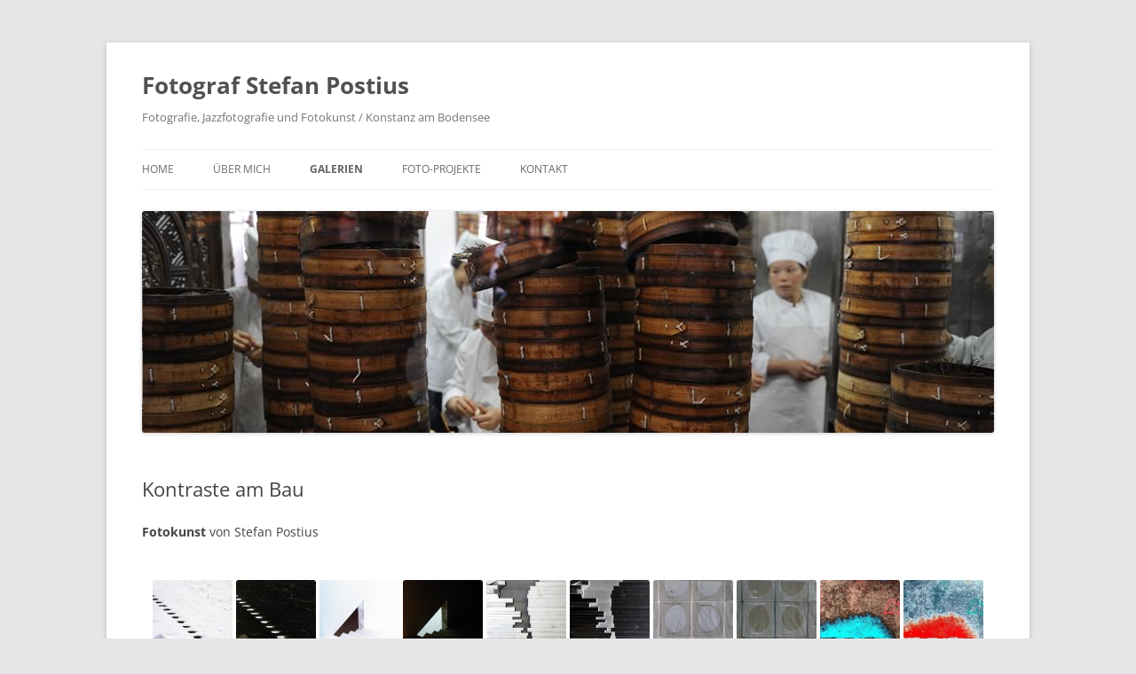

--- FILE ---
content_type: text/html; charset=UTF-8
request_url: http://www.postius.de/2009/12/07/kontraste-am-bau/
body_size: 10580
content:
<!DOCTYPE html>
<html lang="de">
<head>
<meta charset="UTF-8" />

<!-- Diese Seite wurde optimiert mit wpSEO (https://www.wpseo.org). -->
<title>Kontraste am Bau | Fotokunst » Fotograf Stefan Postius</title>
<meta name="description" content="Fotokunst von Stefan Postius" />
<link rel="canonical" href="http://www.postius.de/2009/12/07/kontraste-am-bau/" />

<meta name="viewport" content="width=device-width, initial-scale=1.0" />

<link rel="profile" href="https://gmpg.org/xfn/11" />
<link rel="pingback" href="http://www.postius.de/xmlrpc.php">

<link rel='dns-prefetch' href='//www.postius.de' />
<link rel="alternate" type="application/rss+xml" title="Fotograf Stefan Postius &raquo; Feed" href="http://www.postius.de/feed/" />
<link rel="alternate" title="oEmbed (JSON)" type="application/json+oembed" href="http://www.postius.de/wp-json/oembed/1.0/embed?url=http%3A%2F%2Fwww.postius.de%2F2009%2F12%2F07%2Fkontraste-am-bau%2F" />
<link rel="alternate" title="oEmbed (XML)" type="text/xml+oembed" href="http://www.postius.de/wp-json/oembed/1.0/embed?url=http%3A%2F%2Fwww.postius.de%2F2009%2F12%2F07%2Fkontraste-am-bau%2F&#038;format=xml" />
<style id='wp-img-auto-sizes-contain-inline-css' type='text/css'>
img:is([sizes=auto i],[sizes^="auto," i]){contain-intrinsic-size:3000px 1500px}
/*# sourceURL=wp-img-auto-sizes-contain-inline-css */
</style>
<style id='wp-emoji-styles-inline-css' type='text/css'>

	img.wp-smiley, img.emoji {
		display: inline !important;
		border: none !important;
		box-shadow: none !important;
		height: 1em !important;
		width: 1em !important;
		margin: 0 0.07em !important;
		vertical-align: -0.1em !important;
		background: none !important;
		padding: 0 !important;
	}
/*# sourceURL=wp-emoji-styles-inline-css */
</style>
<style id='wp-block-library-inline-css' type='text/css'>
:root{--wp-block-synced-color:#7a00df;--wp-block-synced-color--rgb:122,0,223;--wp-bound-block-color:var(--wp-block-synced-color);--wp-editor-canvas-background:#ddd;--wp-admin-theme-color:#007cba;--wp-admin-theme-color--rgb:0,124,186;--wp-admin-theme-color-darker-10:#006ba1;--wp-admin-theme-color-darker-10--rgb:0,107,160.5;--wp-admin-theme-color-darker-20:#005a87;--wp-admin-theme-color-darker-20--rgb:0,90,135;--wp-admin-border-width-focus:2px}@media (min-resolution:192dpi){:root{--wp-admin-border-width-focus:1.5px}}.wp-element-button{cursor:pointer}:root .has-very-light-gray-background-color{background-color:#eee}:root .has-very-dark-gray-background-color{background-color:#313131}:root .has-very-light-gray-color{color:#eee}:root .has-very-dark-gray-color{color:#313131}:root .has-vivid-green-cyan-to-vivid-cyan-blue-gradient-background{background:linear-gradient(135deg,#00d084,#0693e3)}:root .has-purple-crush-gradient-background{background:linear-gradient(135deg,#34e2e4,#4721fb 50%,#ab1dfe)}:root .has-hazy-dawn-gradient-background{background:linear-gradient(135deg,#faaca8,#dad0ec)}:root .has-subdued-olive-gradient-background{background:linear-gradient(135deg,#fafae1,#67a671)}:root .has-atomic-cream-gradient-background{background:linear-gradient(135deg,#fdd79a,#004a59)}:root .has-nightshade-gradient-background{background:linear-gradient(135deg,#330968,#31cdcf)}:root .has-midnight-gradient-background{background:linear-gradient(135deg,#020381,#2874fc)}:root{--wp--preset--font-size--normal:16px;--wp--preset--font-size--huge:42px}.has-regular-font-size{font-size:1em}.has-larger-font-size{font-size:2.625em}.has-normal-font-size{font-size:var(--wp--preset--font-size--normal)}.has-huge-font-size{font-size:var(--wp--preset--font-size--huge)}.has-text-align-center{text-align:center}.has-text-align-left{text-align:left}.has-text-align-right{text-align:right}.has-fit-text{white-space:nowrap!important}#end-resizable-editor-section{display:none}.aligncenter{clear:both}.items-justified-left{justify-content:flex-start}.items-justified-center{justify-content:center}.items-justified-right{justify-content:flex-end}.items-justified-space-between{justify-content:space-between}.screen-reader-text{border:0;clip-path:inset(50%);height:1px;margin:-1px;overflow:hidden;padding:0;position:absolute;width:1px;word-wrap:normal!important}.screen-reader-text:focus{background-color:#ddd;clip-path:none;color:#444;display:block;font-size:1em;height:auto;left:5px;line-height:normal;padding:15px 23px 14px;text-decoration:none;top:5px;width:auto;z-index:100000}html :where(.has-border-color){border-style:solid}html :where([style*=border-top-color]){border-top-style:solid}html :where([style*=border-right-color]){border-right-style:solid}html :where([style*=border-bottom-color]){border-bottom-style:solid}html :where([style*=border-left-color]){border-left-style:solid}html :where([style*=border-width]){border-style:solid}html :where([style*=border-top-width]){border-top-style:solid}html :where([style*=border-right-width]){border-right-style:solid}html :where([style*=border-bottom-width]){border-bottom-style:solid}html :where([style*=border-left-width]){border-left-style:solid}html :where(img[class*=wp-image-]){height:auto;max-width:100%}:where(figure){margin:0 0 1em}html :where(.is-position-sticky){--wp-admin--admin-bar--position-offset:var(--wp-admin--admin-bar--height,0px)}@media screen and (max-width:600px){html :where(.is-position-sticky){--wp-admin--admin-bar--position-offset:0px}}

/*# sourceURL=wp-block-library-inline-css */
</style><style id='global-styles-inline-css' type='text/css'>
:root{--wp--preset--aspect-ratio--square: 1;--wp--preset--aspect-ratio--4-3: 4/3;--wp--preset--aspect-ratio--3-4: 3/4;--wp--preset--aspect-ratio--3-2: 3/2;--wp--preset--aspect-ratio--2-3: 2/3;--wp--preset--aspect-ratio--16-9: 16/9;--wp--preset--aspect-ratio--9-16: 9/16;--wp--preset--color--black: #000000;--wp--preset--color--cyan-bluish-gray: #abb8c3;--wp--preset--color--white: #fff;--wp--preset--color--pale-pink: #f78da7;--wp--preset--color--vivid-red: #cf2e2e;--wp--preset--color--luminous-vivid-orange: #ff6900;--wp--preset--color--luminous-vivid-amber: #fcb900;--wp--preset--color--light-green-cyan: #7bdcb5;--wp--preset--color--vivid-green-cyan: #00d084;--wp--preset--color--pale-cyan-blue: #8ed1fc;--wp--preset--color--vivid-cyan-blue: #0693e3;--wp--preset--color--vivid-purple: #9b51e0;--wp--preset--color--blue: #21759b;--wp--preset--color--dark-gray: #444;--wp--preset--color--medium-gray: #9f9f9f;--wp--preset--color--light-gray: #e6e6e6;--wp--preset--gradient--vivid-cyan-blue-to-vivid-purple: linear-gradient(135deg,rgb(6,147,227) 0%,rgb(155,81,224) 100%);--wp--preset--gradient--light-green-cyan-to-vivid-green-cyan: linear-gradient(135deg,rgb(122,220,180) 0%,rgb(0,208,130) 100%);--wp--preset--gradient--luminous-vivid-amber-to-luminous-vivid-orange: linear-gradient(135deg,rgb(252,185,0) 0%,rgb(255,105,0) 100%);--wp--preset--gradient--luminous-vivid-orange-to-vivid-red: linear-gradient(135deg,rgb(255,105,0) 0%,rgb(207,46,46) 100%);--wp--preset--gradient--very-light-gray-to-cyan-bluish-gray: linear-gradient(135deg,rgb(238,238,238) 0%,rgb(169,184,195) 100%);--wp--preset--gradient--cool-to-warm-spectrum: linear-gradient(135deg,rgb(74,234,220) 0%,rgb(151,120,209) 20%,rgb(207,42,186) 40%,rgb(238,44,130) 60%,rgb(251,105,98) 80%,rgb(254,248,76) 100%);--wp--preset--gradient--blush-light-purple: linear-gradient(135deg,rgb(255,206,236) 0%,rgb(152,150,240) 100%);--wp--preset--gradient--blush-bordeaux: linear-gradient(135deg,rgb(254,205,165) 0%,rgb(254,45,45) 50%,rgb(107,0,62) 100%);--wp--preset--gradient--luminous-dusk: linear-gradient(135deg,rgb(255,203,112) 0%,rgb(199,81,192) 50%,rgb(65,88,208) 100%);--wp--preset--gradient--pale-ocean: linear-gradient(135deg,rgb(255,245,203) 0%,rgb(182,227,212) 50%,rgb(51,167,181) 100%);--wp--preset--gradient--electric-grass: linear-gradient(135deg,rgb(202,248,128) 0%,rgb(113,206,126) 100%);--wp--preset--gradient--midnight: linear-gradient(135deg,rgb(2,3,129) 0%,rgb(40,116,252) 100%);--wp--preset--font-size--small: 13px;--wp--preset--font-size--medium: 20px;--wp--preset--font-size--large: 36px;--wp--preset--font-size--x-large: 42px;--wp--preset--spacing--20: 0.44rem;--wp--preset--spacing--30: 0.67rem;--wp--preset--spacing--40: 1rem;--wp--preset--spacing--50: 1.5rem;--wp--preset--spacing--60: 2.25rem;--wp--preset--spacing--70: 3.38rem;--wp--preset--spacing--80: 5.06rem;--wp--preset--shadow--natural: 6px 6px 9px rgba(0, 0, 0, 0.2);--wp--preset--shadow--deep: 12px 12px 50px rgba(0, 0, 0, 0.4);--wp--preset--shadow--sharp: 6px 6px 0px rgba(0, 0, 0, 0.2);--wp--preset--shadow--outlined: 6px 6px 0px -3px rgb(255, 255, 255), 6px 6px rgb(0, 0, 0);--wp--preset--shadow--crisp: 6px 6px 0px rgb(0, 0, 0);}:where(.is-layout-flex){gap: 0.5em;}:where(.is-layout-grid){gap: 0.5em;}body .is-layout-flex{display: flex;}.is-layout-flex{flex-wrap: wrap;align-items: center;}.is-layout-flex > :is(*, div){margin: 0;}body .is-layout-grid{display: grid;}.is-layout-grid > :is(*, div){margin: 0;}:where(.wp-block-columns.is-layout-flex){gap: 2em;}:where(.wp-block-columns.is-layout-grid){gap: 2em;}:where(.wp-block-post-template.is-layout-flex){gap: 1.25em;}:where(.wp-block-post-template.is-layout-grid){gap: 1.25em;}.has-black-color{color: var(--wp--preset--color--black) !important;}.has-cyan-bluish-gray-color{color: var(--wp--preset--color--cyan-bluish-gray) !important;}.has-white-color{color: var(--wp--preset--color--white) !important;}.has-pale-pink-color{color: var(--wp--preset--color--pale-pink) !important;}.has-vivid-red-color{color: var(--wp--preset--color--vivid-red) !important;}.has-luminous-vivid-orange-color{color: var(--wp--preset--color--luminous-vivid-orange) !important;}.has-luminous-vivid-amber-color{color: var(--wp--preset--color--luminous-vivid-amber) !important;}.has-light-green-cyan-color{color: var(--wp--preset--color--light-green-cyan) !important;}.has-vivid-green-cyan-color{color: var(--wp--preset--color--vivid-green-cyan) !important;}.has-pale-cyan-blue-color{color: var(--wp--preset--color--pale-cyan-blue) !important;}.has-vivid-cyan-blue-color{color: var(--wp--preset--color--vivid-cyan-blue) !important;}.has-vivid-purple-color{color: var(--wp--preset--color--vivid-purple) !important;}.has-black-background-color{background-color: var(--wp--preset--color--black) !important;}.has-cyan-bluish-gray-background-color{background-color: var(--wp--preset--color--cyan-bluish-gray) !important;}.has-white-background-color{background-color: var(--wp--preset--color--white) !important;}.has-pale-pink-background-color{background-color: var(--wp--preset--color--pale-pink) !important;}.has-vivid-red-background-color{background-color: var(--wp--preset--color--vivid-red) !important;}.has-luminous-vivid-orange-background-color{background-color: var(--wp--preset--color--luminous-vivid-orange) !important;}.has-luminous-vivid-amber-background-color{background-color: var(--wp--preset--color--luminous-vivid-amber) !important;}.has-light-green-cyan-background-color{background-color: var(--wp--preset--color--light-green-cyan) !important;}.has-vivid-green-cyan-background-color{background-color: var(--wp--preset--color--vivid-green-cyan) !important;}.has-pale-cyan-blue-background-color{background-color: var(--wp--preset--color--pale-cyan-blue) !important;}.has-vivid-cyan-blue-background-color{background-color: var(--wp--preset--color--vivid-cyan-blue) !important;}.has-vivid-purple-background-color{background-color: var(--wp--preset--color--vivid-purple) !important;}.has-black-border-color{border-color: var(--wp--preset--color--black) !important;}.has-cyan-bluish-gray-border-color{border-color: var(--wp--preset--color--cyan-bluish-gray) !important;}.has-white-border-color{border-color: var(--wp--preset--color--white) !important;}.has-pale-pink-border-color{border-color: var(--wp--preset--color--pale-pink) !important;}.has-vivid-red-border-color{border-color: var(--wp--preset--color--vivid-red) !important;}.has-luminous-vivid-orange-border-color{border-color: var(--wp--preset--color--luminous-vivid-orange) !important;}.has-luminous-vivid-amber-border-color{border-color: var(--wp--preset--color--luminous-vivid-amber) !important;}.has-light-green-cyan-border-color{border-color: var(--wp--preset--color--light-green-cyan) !important;}.has-vivid-green-cyan-border-color{border-color: var(--wp--preset--color--vivid-green-cyan) !important;}.has-pale-cyan-blue-border-color{border-color: var(--wp--preset--color--pale-cyan-blue) !important;}.has-vivid-cyan-blue-border-color{border-color: var(--wp--preset--color--vivid-cyan-blue) !important;}.has-vivid-purple-border-color{border-color: var(--wp--preset--color--vivid-purple) !important;}.has-vivid-cyan-blue-to-vivid-purple-gradient-background{background: var(--wp--preset--gradient--vivid-cyan-blue-to-vivid-purple) !important;}.has-light-green-cyan-to-vivid-green-cyan-gradient-background{background: var(--wp--preset--gradient--light-green-cyan-to-vivid-green-cyan) !important;}.has-luminous-vivid-amber-to-luminous-vivid-orange-gradient-background{background: var(--wp--preset--gradient--luminous-vivid-amber-to-luminous-vivid-orange) !important;}.has-luminous-vivid-orange-to-vivid-red-gradient-background{background: var(--wp--preset--gradient--luminous-vivid-orange-to-vivid-red) !important;}.has-very-light-gray-to-cyan-bluish-gray-gradient-background{background: var(--wp--preset--gradient--very-light-gray-to-cyan-bluish-gray) !important;}.has-cool-to-warm-spectrum-gradient-background{background: var(--wp--preset--gradient--cool-to-warm-spectrum) !important;}.has-blush-light-purple-gradient-background{background: var(--wp--preset--gradient--blush-light-purple) !important;}.has-blush-bordeaux-gradient-background{background: var(--wp--preset--gradient--blush-bordeaux) !important;}.has-luminous-dusk-gradient-background{background: var(--wp--preset--gradient--luminous-dusk) !important;}.has-pale-ocean-gradient-background{background: var(--wp--preset--gradient--pale-ocean) !important;}.has-electric-grass-gradient-background{background: var(--wp--preset--gradient--electric-grass) !important;}.has-midnight-gradient-background{background: var(--wp--preset--gradient--midnight) !important;}.has-small-font-size{font-size: var(--wp--preset--font-size--small) !important;}.has-medium-font-size{font-size: var(--wp--preset--font-size--medium) !important;}.has-large-font-size{font-size: var(--wp--preset--font-size--large) !important;}.has-x-large-font-size{font-size: var(--wp--preset--font-size--x-large) !important;}
/*# sourceURL=global-styles-inline-css */
</style>

<style id='classic-theme-styles-inline-css' type='text/css'>
/*! This file is auto-generated */
.wp-block-button__link{color:#fff;background-color:#32373c;border-radius:9999px;box-shadow:none;text-decoration:none;padding:calc(.667em + 2px) calc(1.333em + 2px);font-size:1.125em}.wp-block-file__button{background:#32373c;color:#fff;text-decoration:none}
/*# sourceURL=/wp-includes/css/classic-themes.min.css */
</style>
<link rel='stylesheet' id='ngg_trigger_buttons-css' href='http://www.postius.de/wp-content/plugins/nextgen-gallery/static/GalleryDisplay/trigger_buttons.css?ver=4.0.3' type='text/css' media='all' />
<link rel='stylesheet' id='fancybox-0-css' href='http://www.postius.de/wp-content/plugins/nextgen-gallery/static/Lightbox/fancybox/jquery.fancybox-1.3.4.css?ver=4.0.3' type='text/css' media='all' />
<link rel='stylesheet' id='fontawesome_v4_shim_style-css' href='http://www.postius.de/wp-content/plugins/nextgen-gallery/static/FontAwesome/css/v4-shims.min.css?ver=6.9' type='text/css' media='all' />
<link rel='stylesheet' id='fontawesome-css' href='http://www.postius.de/wp-content/plugins/nextgen-gallery/static/FontAwesome/css/all.min.css?ver=6.9' type='text/css' media='all' />
<link rel='stylesheet' id='nextgen_pagination_style-css' href='http://www.postius.de/wp-content/plugins/nextgen-gallery/static/GalleryDisplay/pagination_style.css?ver=4.0.3' type='text/css' media='all' />
<link rel='stylesheet' id='nextgen_basic_thumbnails_style-css' href='http://www.postius.de/wp-content/plugins/nextgen-gallery/static/Thumbnails/nextgen_basic_thumbnails.css?ver=4.0.3' type='text/css' media='all' />
<link rel='stylesheet' id='twentytwelve-fonts-css' href='http://www.postius.de/wp-content/themes/twentytwelve/fonts/font-open-sans.css?ver=20230328' type='text/css' media='all' />
<link rel='stylesheet' id='twentytwelve-style-css' href='http://www.postius.de/wp-content/themes/twentytwelve/style.css?ver=20251202' type='text/css' media='all' />
<link rel='stylesheet' id='twentytwelve-block-style-css' href='http://www.postius.de/wp-content/themes/twentytwelve/css/blocks.css?ver=20251031' type='text/css' media='all' />
<script type="text/javascript" src="http://www.postius.de/wp-includes/js/jquery/jquery.min.js?ver=3.7.1" id="jquery-core-js"></script>
<script type="text/javascript" src="http://www.postius.de/wp-includes/js/jquery/jquery-migrate.min.js?ver=3.4.1" id="jquery-migrate-js"></script>
<script type="text/javascript" id="photocrati_ajax-js-extra">
/* <![CDATA[ */
var photocrati_ajax = {"url":"http://www.postius.de/index.php?photocrati_ajax=1","rest_url":"http://www.postius.de/wp-json/","wp_home_url":"http://www.postius.de","wp_site_url":"http://www.postius.de","wp_root_url":"http://www.postius.de","wp_plugins_url":"http://www.postius.de/wp-content/plugins","wp_content_url":"http://www.postius.de/wp-content","wp_includes_url":"http://www.postius.de/wp-includes/","ngg_param_slug":"nggallery","rest_nonce":"01b454230c"};
//# sourceURL=photocrati_ajax-js-extra
/* ]]> */
</script>
<script type="text/javascript" src="http://www.postius.de/wp-content/plugins/nextgen-gallery/static/Legacy/ajax.min.js?ver=4.0.3" id="photocrati_ajax-js"></script>
<script type="text/javascript" src="http://www.postius.de/wp-content/plugins/nextgen-gallery/static/FontAwesome/js/v4-shims.min.js?ver=5.3.1" id="fontawesome_v4_shim-js"></script>
<script type="text/javascript" defer crossorigin="anonymous" data-auto-replace-svg="false" data-keep-original-source="false" data-search-pseudo-elements src="http://www.postius.de/wp-content/plugins/nextgen-gallery/static/FontAwesome/js/all.min.js?ver=5.3.1" id="fontawesome-js"></script>
<script type="text/javascript" src="http://www.postius.de/wp-content/plugins/nextgen-gallery/static/Thumbnails/nextgen_basic_thumbnails.js?ver=4.0.3" id="nextgen_basic_thumbnails_script-js"></script>
<script type="text/javascript" src="http://www.postius.de/wp-content/themes/twentytwelve/js/navigation.js?ver=20250303" id="twentytwelve-navigation-js" defer="defer" data-wp-strategy="defer"></script>
<link rel="https://api.w.org/" href="http://www.postius.de/wp-json/" /><link rel="alternate" title="JSON" type="application/json" href="http://www.postius.de/wp-json/wp/v2/posts/79" /><link rel="EditURI" type="application/rsd+xml" title="RSD" href="http://www.postius.de/xmlrpc.php?rsd" />
<meta name="generator" content="WordPress 6.9" />
<link rel='shortlink' href='http://www.postius.de/?p=79' />
</head>

<body class="wp-singular post-template-default single single-post postid-79 single-format-standard wp-embed-responsive wp-theme-twentytwelve full-width custom-font-enabled single-author">
<div id="page" class="hfeed site">
	<a class="screen-reader-text skip-link" href="#content">Zum Inhalt springen</a>
	<header id="masthead" class="site-header">
		<hgroup>
							<h1 class="site-title"><a href="http://www.postius.de/" rel="home" >Fotograf Stefan Postius</a></h1>
								<h2 class="site-description">Fotografie, Jazzfotografie und Fotokunst / Konstanz am Bodensee</h2>
					</hgroup>

		<nav id="site-navigation" class="main-navigation">
			<button class="menu-toggle">Menü</button>
			<div class="menu-menu-1-container"><ul id="menu-menu-1" class="nav-menu"><li id="menu-item-168" class="menu-item menu-item-type-custom menu-item-object-custom menu-item-home menu-item-168"><a href="http://www.postius.de/">Home</a></li>
<li id="menu-item-169" class="menu-item menu-item-type-post_type menu-item-object-page menu-item-has-children menu-item-169"><a href="http://www.postius.de/fotograf-stefan-postius/">Über mich</a>
<ul class="sub-menu">
	<li id="menu-item-170" class="menu-item menu-item-type-post_type menu-item-object-page menu-item-170"><a href="http://www.postius.de/empfehlungen/">Freunde</a></li>
</ul>
</li>
<li id="menu-item-188" class="menu-item menu-item-type-custom menu-item-object-custom current-menu-ancestor current-menu-parent menu-item-has-children menu-item-188"><a href="#">Galerien</a>
<ul class="sub-menu">
	<li id="menu-item-179" class="menu-item menu-item-type-post_type menu-item-object-post menu-item-179"><a href="http://www.postius.de/2009/12/07/volatile-kunst-am-bau/">Volatile Kunst am Bau</a></li>
	<li id="menu-item-182" class="menu-item menu-item-type-post_type menu-item-object-post current-menu-item menu-item-182"><a href="http://www.postius.de/2009/12/07/kontraste-am-bau/" aria-current="page">Kontraste am Bau</a></li>
	<li id="menu-item-180" class="menu-item menu-item-type-post_type menu-item-object-post menu-item-180"><a href="http://www.postius.de/2009/12/07/theaterfotografie/">Theaterfotografie</a></li>
	<li id="menu-item-181" class="menu-item menu-item-type-post_type menu-item-object-post menu-item-181"><a href="http://www.postius.de/2009/12/07/kunstbetrachtungen/">Kunstbetrachtungen</a></li>
	<li id="menu-item-183" class="menu-item menu-item-type-post_type menu-item-object-post menu-item-183"><a href="http://www.postius.de/2009/12/07/jazzfotografie/">Jazzfotografie</a></li>
	<li id="menu-item-184" class="menu-item menu-item-type-post_type menu-item-object-post menu-item-184"><a href="http://www.postius.de/2009/12/07/chippainting/">ChipPainting</a></li>
	<li id="menu-item-185" class="menu-item menu-item-type-post_type menu-item-object-post menu-item-185"><a href="http://www.postius.de/2009/12/07/architekturfotografie/">Architekturfotografie</a></li>
</ul>
</li>
<li id="menu-item-171" class="menu-item menu-item-type-post_type menu-item-object-page menu-item-has-children menu-item-171"><a href="http://www.postius.de/foto-projekte/">Foto-Projekte</a>
<ul class="sub-menu">
	<li id="menu-item-175" class="menu-item menu-item-type-post_type menu-item-object-post menu-item-175"><a href="http://www.postius.de/2011/04/01/reise-nach-china/">Reise nach China</a></li>
	<li id="menu-item-174" class="menu-item menu-item-type-post_type menu-item-object-post menu-item-174"><a href="http://www.postius.de/2011/07/08/nachverdichtung/">Nachverdichtung</a></li>
	<li id="menu-item-178" class="menu-item menu-item-type-post_type menu-item-object-post menu-item-178"><a href="http://www.postius.de/2010/02/27/ausstellung-im-neuwerk/">Zeitwahrnehmung</a></li>
	<li id="menu-item-176" class="menu-item menu-item-type-post_type menu-item-object-post menu-item-176"><a href="http://www.postius.de/2011/03/24/moll/">Moll</a></li>
	<li id="menu-item-173" class="menu-item menu-item-type-post_type menu-item-object-post menu-item-173"><a href="http://www.postius.de/2011/10/19/changes/">Changes</a></li>
	<li id="menu-item-186" class="menu-item menu-item-type-post_type menu-item-object-post menu-item-186"><a href="http://www.postius.de/2009/06/05/15/">Intervall-Fotografie</a></li>
	<li id="menu-item-177" class="menu-item menu-item-type-post_type menu-item-object-post menu-item-177"><a href="http://www.postius.de/2010/09/23/mitgliederjahresausstellung/">Mitgliederausstellung 2010</a></li>
</ul>
</li>
<li id="menu-item-172" class="menu-item menu-item-type-post_type menu-item-object-page menu-item-172"><a href="http://www.postius.de/kontakt/">Kontakt</a></li>
</ul></div>		</nav><!-- #site-navigation -->

				<a href="http://www.postius.de/"  rel="home"><img src="http://www.postius.de/wp-content/uploads/2016/10/postius2.jpg" width="960" height="250" alt="Fotograf Stefan Postius" class="header-image" srcset="http://www.postius.de/wp-content/uploads/2016/10/postius2.jpg 960w, http://www.postius.de/wp-content/uploads/2016/10/postius2-300x78.jpg 300w, http://www.postius.de/wp-content/uploads/2016/10/postius2-768x200.jpg 768w, http://www.postius.de/wp-content/uploads/2016/10/postius2-624x163.jpg 624w" sizes="(max-width: 960px) 100vw, 960px" decoding="async" fetchpriority="high" /></a>
			</header><!-- #masthead -->

	<div id="main" class="wrapper">

	<div id="primary" class="site-content">
		<div id="content" role="main">

			
				
	<article id="post-79" class="post-79 post type-post status-publish format-standard hentry category-architekturfotografie">
				<header class="entry-header">
			
						<h1 class="entry-title">Kontraste am Bau</h1>
								</header><!-- .entry-header -->

				<div class="entry-content">
			<p><strong>Fotokunst</strong> von Stefan Postius</p>
<!-- default-view.php -->
<div
	class="ngg-galleryoverview default-view
	 ngg-ajax-pagination-none	"
	id="ngg-gallery-754a6f442b9e923167a5f1c1e2316058-1">

		<!-- Thumbnails -->
				<div id="ngg-image-0" class="ngg-gallery-thumbnail-box
											"
			>
						<div class="ngg-gallery-thumbnail">
			<a href="http://www.postius.de/wp-content/gallery/kontraste/kunst-am-bau01.jpg"
				title=""
				data-src="http://www.postius.de/wp-content/gallery/kontraste/kunst-am-bau01.jpg"
				data-thumbnail="http://www.postius.de/wp-content/gallery/kontraste/thumbs/thumbs_kunst-am-bau01.jpg"
				data-image-id="116"
				data-title="kunst-am-bau01"
				data-description=""
				data-image-slug="kunst-am-bau01"
				class="ngg-fancybox" rel="754a6f442b9e923167a5f1c1e2316058">
				<img
					title="kunst-am-bau01"
					alt="kunst-am-bau01"
					src="http://www.postius.de/wp-content/gallery/kontraste/thumbs/thumbs_kunst-am-bau01.jpg"
					width="90"
					height="90"
					style="max-width:100%;"
				/>
			</a>
		</div>
							</div>
			
				<div id="ngg-image-1" class="ngg-gallery-thumbnail-box
											"
			>
						<div class="ngg-gallery-thumbnail">
			<a href="http://www.postius.de/wp-content/gallery/kontraste/kunst-am-bau02.jpg"
				title=""
				data-src="http://www.postius.de/wp-content/gallery/kontraste/kunst-am-bau02.jpg"
				data-thumbnail="http://www.postius.de/wp-content/gallery/kontraste/thumbs/thumbs_kunst-am-bau02.jpg"
				data-image-id="117"
				data-title="kunst-am-bau02"
				data-description=""
				data-image-slug="kunst-am-bau02"
				class="ngg-fancybox" rel="754a6f442b9e923167a5f1c1e2316058">
				<img
					title="kunst-am-bau02"
					alt="kunst-am-bau02"
					src="http://www.postius.de/wp-content/gallery/kontraste/thumbs/thumbs_kunst-am-bau02.jpg"
					width="90"
					height="90"
					style="max-width:100%;"
				/>
			</a>
		</div>
							</div>
			
				<div id="ngg-image-2" class="ngg-gallery-thumbnail-box
											"
			>
						<div class="ngg-gallery-thumbnail">
			<a href="http://www.postius.de/wp-content/gallery/kontraste/kunst-am-bau03.jpg"
				title=""
				data-src="http://www.postius.de/wp-content/gallery/kontraste/kunst-am-bau03.jpg"
				data-thumbnail="http://www.postius.de/wp-content/gallery/kontraste/thumbs/thumbs_kunst-am-bau03.jpg"
				data-image-id="118"
				data-title="kunst-am-bau03"
				data-description=""
				data-image-slug="kunst-am-bau03"
				class="ngg-fancybox" rel="754a6f442b9e923167a5f1c1e2316058">
				<img
					title="kunst-am-bau03"
					alt="kunst-am-bau03"
					src="http://www.postius.de/wp-content/gallery/kontraste/thumbs/thumbs_kunst-am-bau03.jpg"
					width="90"
					height="90"
					style="max-width:100%;"
				/>
			</a>
		</div>
							</div>
			
				<div id="ngg-image-3" class="ngg-gallery-thumbnail-box
											"
			>
						<div class="ngg-gallery-thumbnail">
			<a href="http://www.postius.de/wp-content/gallery/kontraste/kunst-am-bau04.jpg"
				title=""
				data-src="http://www.postius.de/wp-content/gallery/kontraste/kunst-am-bau04.jpg"
				data-thumbnail="http://www.postius.de/wp-content/gallery/kontraste/thumbs/thumbs_kunst-am-bau04.jpg"
				data-image-id="119"
				data-title="kunst-am-bau04"
				data-description=""
				data-image-slug="kunst-am-bau04"
				class="ngg-fancybox" rel="754a6f442b9e923167a5f1c1e2316058">
				<img
					title="kunst-am-bau04"
					alt="kunst-am-bau04"
					src="http://www.postius.de/wp-content/gallery/kontraste/thumbs/thumbs_kunst-am-bau04.jpg"
					width="90"
					height="90"
					style="max-width:100%;"
				/>
			</a>
		</div>
							</div>
			
				<div id="ngg-image-4" class="ngg-gallery-thumbnail-box
											"
			>
						<div class="ngg-gallery-thumbnail">
			<a href="http://www.postius.de/wp-content/gallery/kontraste/kunst-am-bau05.jpg"
				title=""
				data-src="http://www.postius.de/wp-content/gallery/kontraste/kunst-am-bau05.jpg"
				data-thumbnail="http://www.postius.de/wp-content/gallery/kontraste/thumbs/thumbs_kunst-am-bau05.jpg"
				data-image-id="120"
				data-title="kunst-am-bau05"
				data-description=""
				data-image-slug="kunst-am-bau05"
				class="ngg-fancybox" rel="754a6f442b9e923167a5f1c1e2316058">
				<img
					title="kunst-am-bau05"
					alt="kunst-am-bau05"
					src="http://www.postius.de/wp-content/gallery/kontraste/thumbs/thumbs_kunst-am-bau05.jpg"
					width="90"
					height="90"
					style="max-width:100%;"
				/>
			</a>
		</div>
							</div>
			
				<div id="ngg-image-5" class="ngg-gallery-thumbnail-box
											"
			>
						<div class="ngg-gallery-thumbnail">
			<a href="http://www.postius.de/wp-content/gallery/kontraste/kunst-am-bau06.jpg"
				title=""
				data-src="http://www.postius.de/wp-content/gallery/kontraste/kunst-am-bau06.jpg"
				data-thumbnail="http://www.postius.de/wp-content/gallery/kontraste/thumbs/thumbs_kunst-am-bau06.jpg"
				data-image-id="121"
				data-title="kunst-am-bau06"
				data-description=""
				data-image-slug="kunst-am-bau06"
				class="ngg-fancybox" rel="754a6f442b9e923167a5f1c1e2316058">
				<img
					title="kunst-am-bau06"
					alt="kunst-am-bau06"
					src="http://www.postius.de/wp-content/gallery/kontraste/thumbs/thumbs_kunst-am-bau06.jpg"
					width="90"
					height="90"
					style="max-width:100%;"
				/>
			</a>
		</div>
							</div>
			
				<div id="ngg-image-6" class="ngg-gallery-thumbnail-box
											"
			>
						<div class="ngg-gallery-thumbnail">
			<a href="http://www.postius.de/wp-content/gallery/kontraste/kunst-am-bau07.jpg"
				title=""
				data-src="http://www.postius.de/wp-content/gallery/kontraste/kunst-am-bau07.jpg"
				data-thumbnail="http://www.postius.de/wp-content/gallery/kontraste/thumbs/thumbs_kunst-am-bau07.jpg"
				data-image-id="122"
				data-title="kunst-am-bau07"
				data-description=""
				data-image-slug="kunst-am-bau07"
				class="ngg-fancybox" rel="754a6f442b9e923167a5f1c1e2316058">
				<img
					title="kunst-am-bau07"
					alt="kunst-am-bau07"
					src="http://www.postius.de/wp-content/gallery/kontraste/thumbs/thumbs_kunst-am-bau07.jpg"
					width="90"
					height="90"
					style="max-width:100%;"
				/>
			</a>
		</div>
							</div>
			
				<div id="ngg-image-7" class="ngg-gallery-thumbnail-box
											"
			>
						<div class="ngg-gallery-thumbnail">
			<a href="http://www.postius.de/wp-content/gallery/kontraste/kunst-am-bau08.jpg"
				title=""
				data-src="http://www.postius.de/wp-content/gallery/kontraste/kunst-am-bau08.jpg"
				data-thumbnail="http://www.postius.de/wp-content/gallery/kontraste/thumbs/thumbs_kunst-am-bau08.jpg"
				data-image-id="123"
				data-title="kunst-am-bau08"
				data-description=""
				data-image-slug="kunst-am-bau08"
				class="ngg-fancybox" rel="754a6f442b9e923167a5f1c1e2316058">
				<img
					title="kunst-am-bau08"
					alt="kunst-am-bau08"
					src="http://www.postius.de/wp-content/gallery/kontraste/thumbs/thumbs_kunst-am-bau08.jpg"
					width="90"
					height="90"
					style="max-width:100%;"
				/>
			</a>
		</div>
							</div>
			
				<div id="ngg-image-8" class="ngg-gallery-thumbnail-box
											"
			>
						<div class="ngg-gallery-thumbnail">
			<a href="http://www.postius.de/wp-content/gallery/kontraste/kunst-am-bau09.jpg"
				title=""
				data-src="http://www.postius.de/wp-content/gallery/kontraste/kunst-am-bau09.jpg"
				data-thumbnail="http://www.postius.de/wp-content/gallery/kontraste/thumbs/thumbs_kunst-am-bau09.jpg"
				data-image-id="124"
				data-title="kunst-am-bau09"
				data-description=""
				data-image-slug="kunst-am-bau09"
				class="ngg-fancybox" rel="754a6f442b9e923167a5f1c1e2316058">
				<img
					title="kunst-am-bau09"
					alt="kunst-am-bau09"
					src="http://www.postius.de/wp-content/gallery/kontraste/thumbs/thumbs_kunst-am-bau09.jpg"
					width="90"
					height="90"
					style="max-width:100%;"
				/>
			</a>
		</div>
							</div>
			
				<div id="ngg-image-9" class="ngg-gallery-thumbnail-box
											"
			>
						<div class="ngg-gallery-thumbnail">
			<a href="http://www.postius.de/wp-content/gallery/kontraste/kunst-am-bau10.jpg"
				title=""
				data-src="http://www.postius.de/wp-content/gallery/kontraste/kunst-am-bau10.jpg"
				data-thumbnail="http://www.postius.de/wp-content/gallery/kontraste/thumbs/thumbs_kunst-am-bau10.jpg"
				data-image-id="125"
				data-title="kunst-am-bau10"
				data-description=""
				data-image-slug="kunst-am-bau10"
				class="ngg-fancybox" rel="754a6f442b9e923167a5f1c1e2316058">
				<img
					title="kunst-am-bau10"
					alt="kunst-am-bau10"
					src="http://www.postius.de/wp-content/gallery/kontraste/thumbs/thumbs_kunst-am-bau10.jpg"
					width="90"
					height="90"
					style="max-width:100%;"
				/>
			</a>
		</div>
							</div>
			
				<div id="ngg-image-10" class="ngg-gallery-thumbnail-box
											"
			>
						<div class="ngg-gallery-thumbnail">
			<a href="http://www.postius.de/wp-content/gallery/kontraste/kunst-am-bau11.jpg"
				title=""
				data-src="http://www.postius.de/wp-content/gallery/kontraste/kunst-am-bau11.jpg"
				data-thumbnail="http://www.postius.de/wp-content/gallery/kontraste/thumbs/thumbs_kunst-am-bau11.jpg"
				data-image-id="126"
				data-title="kunst-am-bau11"
				data-description=""
				data-image-slug="kunst-am-bau11"
				class="ngg-fancybox" rel="754a6f442b9e923167a5f1c1e2316058">
				<img
					title="kunst-am-bau11"
					alt="kunst-am-bau11"
					src="http://www.postius.de/wp-content/gallery/kontraste/thumbs/thumbs_kunst-am-bau11.jpg"
					width="90"
					height="90"
					style="max-width:100%;"
				/>
			</a>
		</div>
							</div>
			
				<div id="ngg-image-11" class="ngg-gallery-thumbnail-box
											"
			>
						<div class="ngg-gallery-thumbnail">
			<a href="http://www.postius.de/wp-content/gallery/kontraste/kunst-am-bau12.jpg"
				title=""
				data-src="http://www.postius.de/wp-content/gallery/kontraste/kunst-am-bau12.jpg"
				data-thumbnail="http://www.postius.de/wp-content/gallery/kontraste/thumbs/thumbs_kunst-am-bau12.jpg"
				data-image-id="127"
				data-title="kunst-am-bau12"
				data-description=""
				data-image-slug="kunst-am-bau12"
				class="ngg-fancybox" rel="754a6f442b9e923167a5f1c1e2316058">
				<img
					title="kunst-am-bau12"
					alt="kunst-am-bau12"
					src="http://www.postius.de/wp-content/gallery/kontraste/thumbs/thumbs_kunst-am-bau12.jpg"
					width="90"
					height="90"
					style="max-width:100%;"
				/>
			</a>
		</div>
							</div>
			
				<div id="ngg-image-12" class="ngg-gallery-thumbnail-box
											"
			>
						<div class="ngg-gallery-thumbnail">
			<a href="http://www.postius.de/wp-content/gallery/kontraste/kunst-am-bau13.jpg"
				title=""
				data-src="http://www.postius.de/wp-content/gallery/kontraste/kunst-am-bau13.jpg"
				data-thumbnail="http://www.postius.de/wp-content/gallery/kontraste/thumbs/thumbs_kunst-am-bau13.jpg"
				data-image-id="128"
				data-title="kunst-am-bau13"
				data-description=""
				data-image-slug="kunst-am-bau13"
				class="ngg-fancybox" rel="754a6f442b9e923167a5f1c1e2316058">
				<img
					title="kunst-am-bau13"
					alt="kunst-am-bau13"
					src="http://www.postius.de/wp-content/gallery/kontraste/thumbs/thumbs_kunst-am-bau13.jpg"
					width="90"
					height="90"
					style="max-width:100%;"
				/>
			</a>
		</div>
							</div>
			
				<div id="ngg-image-13" class="ngg-gallery-thumbnail-box
											"
			>
						<div class="ngg-gallery-thumbnail">
			<a href="http://www.postius.de/wp-content/gallery/kontraste/kunst-am-bau14.jpg"
				title=""
				data-src="http://www.postius.de/wp-content/gallery/kontraste/kunst-am-bau14.jpg"
				data-thumbnail="http://www.postius.de/wp-content/gallery/kontraste/thumbs/thumbs_kunst-am-bau14.jpg"
				data-image-id="129"
				data-title="kunst-am-bau14"
				data-description=""
				data-image-slug="kunst-am-bau14"
				class="ngg-fancybox" rel="754a6f442b9e923167a5f1c1e2316058">
				<img
					title="kunst-am-bau14"
					alt="kunst-am-bau14"
					src="http://www.postius.de/wp-content/gallery/kontraste/thumbs/thumbs_kunst-am-bau14.jpg"
					width="90"
					height="90"
					style="max-width:100%;"
				/>
			</a>
		</div>
							</div>
			
				<div id="ngg-image-14" class="ngg-gallery-thumbnail-box
											"
			>
						<div class="ngg-gallery-thumbnail">
			<a href="http://www.postius.de/wp-content/gallery/kontraste/kunst-am-bau15.jpg"
				title=""
				data-src="http://www.postius.de/wp-content/gallery/kontraste/kunst-am-bau15.jpg"
				data-thumbnail="http://www.postius.de/wp-content/gallery/kontraste/thumbs/thumbs_kunst-am-bau15.jpg"
				data-image-id="130"
				data-title="kunst-am-bau15"
				data-description=""
				data-image-slug="kunst-am-bau15"
				class="ngg-fancybox" rel="754a6f442b9e923167a5f1c1e2316058">
				<img
					title="kunst-am-bau15"
					alt="kunst-am-bau15"
					src="http://www.postius.de/wp-content/gallery/kontraste/thumbs/thumbs_kunst-am-bau15.jpg"
					width="90"
					height="90"
					style="max-width:100%;"
				/>
			</a>
		</div>
							</div>
			
				<div id="ngg-image-15" class="ngg-gallery-thumbnail-box
											"
			>
						<div class="ngg-gallery-thumbnail">
			<a href="http://www.postius.de/wp-content/gallery/kontraste/kunst-am-bau16.jpg"
				title=""
				data-src="http://www.postius.de/wp-content/gallery/kontraste/kunst-am-bau16.jpg"
				data-thumbnail="http://www.postius.de/wp-content/gallery/kontraste/thumbs/thumbs_kunst-am-bau16.jpg"
				data-image-id="131"
				data-title="kunst-am-bau16"
				data-description=""
				data-image-slug="kunst-am-bau16"
				class="ngg-fancybox" rel="754a6f442b9e923167a5f1c1e2316058">
				<img
					title="kunst-am-bau16"
					alt="kunst-am-bau16"
					src="http://www.postius.de/wp-content/gallery/kontraste/thumbs/thumbs_kunst-am-bau16.jpg"
					width="90"
					height="90"
					style="max-width:100%;"
				/>
			</a>
		</div>
							</div>
			
				<div id="ngg-image-16" class="ngg-gallery-thumbnail-box
											"
			>
						<div class="ngg-gallery-thumbnail">
			<a href="http://www.postius.de/wp-content/gallery/kontraste/kunst-am-bau17.jpg"
				title=""
				data-src="http://www.postius.de/wp-content/gallery/kontraste/kunst-am-bau17.jpg"
				data-thumbnail="http://www.postius.de/wp-content/gallery/kontraste/thumbs/thumbs_kunst-am-bau17.jpg"
				data-image-id="132"
				data-title="kunst-am-bau17"
				data-description=""
				data-image-slug="kunst-am-bau17"
				class="ngg-fancybox" rel="754a6f442b9e923167a5f1c1e2316058">
				<img
					title="kunst-am-bau17"
					alt="kunst-am-bau17"
					src="http://www.postius.de/wp-content/gallery/kontraste/thumbs/thumbs_kunst-am-bau17.jpg"
					width="90"
					height="90"
					style="max-width:100%;"
				/>
			</a>
		</div>
							</div>
			
				<div id="ngg-image-17" class="ngg-gallery-thumbnail-box
											"
			>
						<div class="ngg-gallery-thumbnail">
			<a href="http://www.postius.de/wp-content/gallery/kontraste/kunst-am-bau18.jpg"
				title=""
				data-src="http://www.postius.de/wp-content/gallery/kontraste/kunst-am-bau18.jpg"
				data-thumbnail="http://www.postius.de/wp-content/gallery/kontraste/thumbs/thumbs_kunst-am-bau18.jpg"
				data-image-id="133"
				data-title="kunst-am-bau18"
				data-description=""
				data-image-slug="kunst-am-bau18"
				class="ngg-fancybox" rel="754a6f442b9e923167a5f1c1e2316058">
				<img
					title="kunst-am-bau18"
					alt="kunst-am-bau18"
					src="http://www.postius.de/wp-content/gallery/kontraste/thumbs/thumbs_kunst-am-bau18.jpg"
					width="90"
					height="90"
					style="max-width:100%;"
				/>
			</a>
		</div>
							</div>
			
	
	<br style="clear: both" />

	
		<!-- Pagination -->
		<div class='ngg-clear'></div>	</div>
					</div><!-- .entry-content -->
		
		<footer class="entry-meta">
			Dieser Beitrag wurde am <a href="http://www.postius.de/2009/12/07/kontraste-am-bau/" title="19:12" rel="bookmark"><time class="entry-date" datetime="2009-12-07T19:12:15+02:00">7. Dezember 2009</time></a><span class="by-author"> von <span class="author vcard"><a class="url fn n" href="http://www.postius.de/author/hubl55/" title="Alle Beiträge von Hubl55 anzeigen" rel="author">Hubl55</a></span></span> unter <a href="http://www.postius.de/category/architekturfotografie/" rel="category tag">Architekturfotografie</a> veröffentlicht.								</footer><!-- .entry-meta -->
	</article><!-- #post -->

				<nav class="nav-single">
					<h3 class="assistive-text">Beitragsnavigation</h3>
					<span class="nav-previous"><a href="http://www.postius.de/2009/12/07/jazzfotografie/" rel="prev"><span class="meta-nav">&larr;</span> Jazzfotografie</a></span>
					<span class="nav-next"><a href="http://www.postius.de/2009/12/07/kunstbetrachtungen/" rel="next">Kunstbetrachtungen <span class="meta-nav">&rarr;</span></a></span>
				</nav><!-- .nav-single -->

				
			
		</div><!-- #content -->
	</div><!-- #primary -->


		</div><!-- #main .wrapper -->
	<footer id="colophon" role="contentinfo">
		<div class="site-info">
									<a href="https://de.wordpress.org/" class="imprint" title="Eine semantische, persönliche Publikationsplattform">
				Mit Stolz präsentiert von WordPress			</a>
		</div><!-- .site-info -->
	</footer><!-- #colophon -->
</div><!-- #page -->

<script type="speculationrules">
{"prefetch":[{"source":"document","where":{"and":[{"href_matches":"/*"},{"not":{"href_matches":["/wp-*.php","/wp-admin/*","/wp-content/uploads/*","/wp-content/*","/wp-content/plugins/*","/wp-content/themes/twentytwelve/*","/*\\?(.+)"]}},{"not":{"selector_matches":"a[rel~=\"nofollow\"]"}},{"not":{"selector_matches":".no-prefetch, .no-prefetch a"}}]},"eagerness":"conservative"}]}
</script>
<script type="text/javascript" id="ngg_common-js-extra">
/* <![CDATA[ */

var galleries = {};
galleries.gallery_754a6f442b9e923167a5f1c1e2316058 = {"ID":"754a6f442b9e923167a5f1c1e2316058","album_ids":[],"container_ids":["12"],"display":"","display_settings":{"display_view":"default-view.php","images_per_page":"20","number_of_columns":"0","thumbnail_width":"240","thumbnail_height":"160","show_all_in_lightbox":"0","ajax_pagination":"0","use_imagebrowser_effect":"0","template":"","display_no_images_error":1,"disable_pagination":0,"show_slideshow_link":"0","slideshow_link_text":"[Zeige eine Slideshow]","override_thumbnail_settings":"0","thumbnail_quality":"100","thumbnail_crop":"0","thumbnail_watermark":0,"ngg_triggers_display":"never","use_lightbox_effect":true},"display_type":"photocrati-nextgen_basic_thumbnails","effect_code":null,"entity_ids":[],"excluded_container_ids":[],"exclusions":[],"gallery_ids":null,"id":"754a6f442b9e923167a5f1c1e2316058","ids":null,"image_ids":[],"images_list_count":null,"inner_content":null,"is_album_gallery":null,"maximum_entity_count":500,"order_by":"sortorder","order_direction":"ASC","returns":"included","skip_excluding_globally_excluded_images":null,"slug":null,"sortorder":[],"source":"galleries","src":"","tag_ids":[],"tagcloud":false,"transient_id":null,"__defaults_set":null};
galleries.gallery_754a6f442b9e923167a5f1c1e2316058.wordpress_page_root = "http:\/\/www.postius.de\/2009\/12\/07\/kontraste-am-bau\/";
var nextgen_lightbox_settings = {"static_path":"http:\/\/www.postius.de\/wp-content\/plugins\/nextgen-gallery\/static\/Lightbox\/{placeholder}","context":"nextgen_images"};
//# sourceURL=ngg_common-js-extra
/* ]]> */
</script>
<script type="text/javascript" src="http://www.postius.de/wp-content/plugins/nextgen-gallery/static/GalleryDisplay/common.js?ver=4.0.3" id="ngg_common-js"></script>
<script type="text/javascript" id="ngg_common-js-after">
/* <![CDATA[ */
            var nggLastTimeoutVal = 1000;

            var nggRetryFailedImage = function(img) {
                setTimeout(function(){
                    img.src = img.src;
                }, nggLastTimeoutVal);

                nggLastTimeoutVal += 500;
            }
//# sourceURL=ngg_common-js-after
/* ]]> */
</script>
<script type="text/javascript" src="http://www.postius.de/wp-content/plugins/nextgen-gallery/static/Lightbox/lightbox_context.js?ver=4.0.3" id="ngg_lightbox_context-js"></script>
<script type="text/javascript" src="http://www.postius.de/wp-content/plugins/nextgen-gallery/static/Lightbox/fancybox/jquery.easing-1.3.pack.js?ver=4.0.3" id="fancybox-0-js"></script>
<script type="text/javascript" src="http://www.postius.de/wp-content/plugins/nextgen-gallery/static/Lightbox/fancybox/jquery.fancybox-1.3.4.pack.js?ver=4.0.3" id="fancybox-1-js"></script>
<script type="text/javascript" src="http://www.postius.de/wp-content/plugins/nextgen-gallery/static/Lightbox/fancybox/nextgen_fancybox_init.js?ver=4.0.3" id="fancybox-2-js"></script>
<script id="wp-emoji-settings" type="application/json">
{"baseUrl":"https://s.w.org/images/core/emoji/17.0.2/72x72/","ext":".png","svgUrl":"https://s.w.org/images/core/emoji/17.0.2/svg/","svgExt":".svg","source":{"concatemoji":"http://www.postius.de/wp-includes/js/wp-emoji-release.min.js?ver=6.9"}}
</script>
<script type="module">
/* <![CDATA[ */
/*! This file is auto-generated */
const a=JSON.parse(document.getElementById("wp-emoji-settings").textContent),o=(window._wpemojiSettings=a,"wpEmojiSettingsSupports"),s=["flag","emoji"];function i(e){try{var t={supportTests:e,timestamp:(new Date).valueOf()};sessionStorage.setItem(o,JSON.stringify(t))}catch(e){}}function c(e,t,n){e.clearRect(0,0,e.canvas.width,e.canvas.height),e.fillText(t,0,0);t=new Uint32Array(e.getImageData(0,0,e.canvas.width,e.canvas.height).data);e.clearRect(0,0,e.canvas.width,e.canvas.height),e.fillText(n,0,0);const a=new Uint32Array(e.getImageData(0,0,e.canvas.width,e.canvas.height).data);return t.every((e,t)=>e===a[t])}function p(e,t){e.clearRect(0,0,e.canvas.width,e.canvas.height),e.fillText(t,0,0);var n=e.getImageData(16,16,1,1);for(let e=0;e<n.data.length;e++)if(0!==n.data[e])return!1;return!0}function u(e,t,n,a){switch(t){case"flag":return n(e,"\ud83c\udff3\ufe0f\u200d\u26a7\ufe0f","\ud83c\udff3\ufe0f\u200b\u26a7\ufe0f")?!1:!n(e,"\ud83c\udde8\ud83c\uddf6","\ud83c\udde8\u200b\ud83c\uddf6")&&!n(e,"\ud83c\udff4\udb40\udc67\udb40\udc62\udb40\udc65\udb40\udc6e\udb40\udc67\udb40\udc7f","\ud83c\udff4\u200b\udb40\udc67\u200b\udb40\udc62\u200b\udb40\udc65\u200b\udb40\udc6e\u200b\udb40\udc67\u200b\udb40\udc7f");case"emoji":return!a(e,"\ud83e\u1fac8")}return!1}function f(e,t,n,a){let r;const o=(r="undefined"!=typeof WorkerGlobalScope&&self instanceof WorkerGlobalScope?new OffscreenCanvas(300,150):document.createElement("canvas")).getContext("2d",{willReadFrequently:!0}),s=(o.textBaseline="top",o.font="600 32px Arial",{});return e.forEach(e=>{s[e]=t(o,e,n,a)}),s}function r(e){var t=document.createElement("script");t.src=e,t.defer=!0,document.head.appendChild(t)}a.supports={everything:!0,everythingExceptFlag:!0},new Promise(t=>{let n=function(){try{var e=JSON.parse(sessionStorage.getItem(o));if("object"==typeof e&&"number"==typeof e.timestamp&&(new Date).valueOf()<e.timestamp+604800&&"object"==typeof e.supportTests)return e.supportTests}catch(e){}return null}();if(!n){if("undefined"!=typeof Worker&&"undefined"!=typeof OffscreenCanvas&&"undefined"!=typeof URL&&URL.createObjectURL&&"undefined"!=typeof Blob)try{var e="postMessage("+f.toString()+"("+[JSON.stringify(s),u.toString(),c.toString(),p.toString()].join(",")+"));",a=new Blob([e],{type:"text/javascript"});const r=new Worker(URL.createObjectURL(a),{name:"wpTestEmojiSupports"});return void(r.onmessage=e=>{i(n=e.data),r.terminate(),t(n)})}catch(e){}i(n=f(s,u,c,p))}t(n)}).then(e=>{for(const n in e)a.supports[n]=e[n],a.supports.everything=a.supports.everything&&a.supports[n],"flag"!==n&&(a.supports.everythingExceptFlag=a.supports.everythingExceptFlag&&a.supports[n]);var t;a.supports.everythingExceptFlag=a.supports.everythingExceptFlag&&!a.supports.flag,a.supports.everything||((t=a.source||{}).concatemoji?r(t.concatemoji):t.wpemoji&&t.twemoji&&(r(t.twemoji),r(t.wpemoji)))});
//# sourceURL=http://www.postius.de/wp-includes/js/wp-emoji-loader.min.js
/* ]]> */
</script>
</body>
</html>
